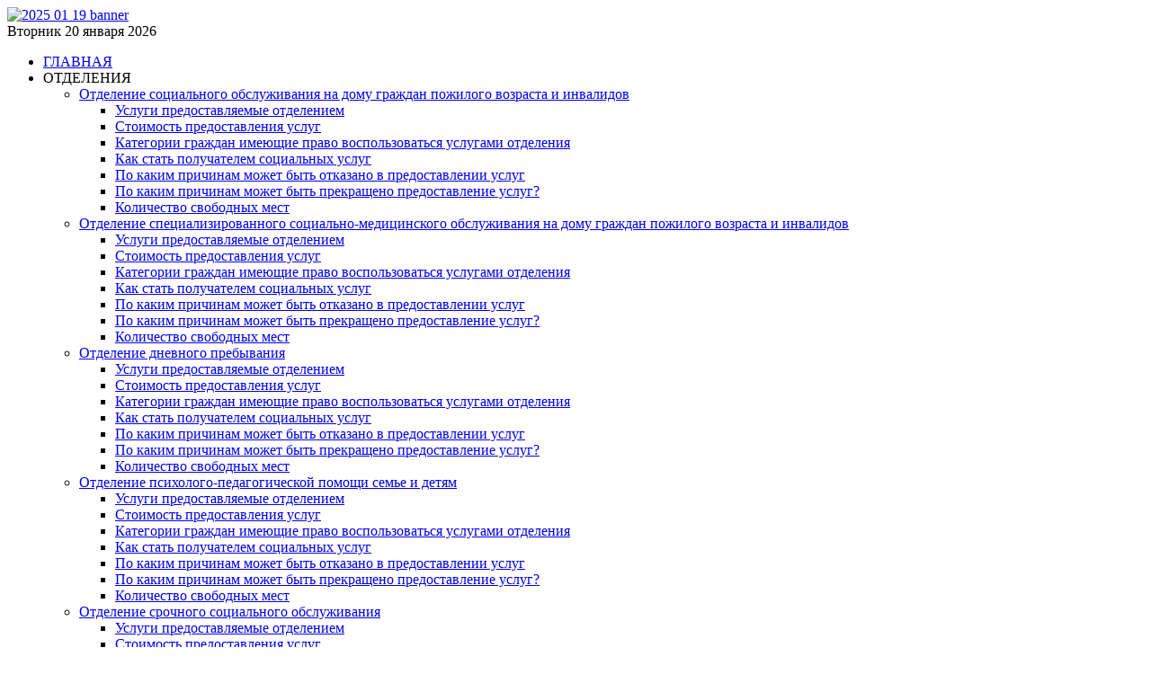

--- FILE ---
content_type: text/html; charset=utf-8
request_url: http://www.svetoch76.ru/department/otdelenie-spetsializirovannogo-sotsialno-meditsinskogo-obsluzhivaniya-na-domu-grazhdan-pozhilogo-vozrasta-i-invalidov/seats-available-2.html
body_size: 12320
content:
<!doctype html>
<html xml:lang="ru-ru" lang="ru-ru" >
<head>
		<meta name="viewport" content="width=device-width, initial-scale=1.0">
<base href="http://www.svetoch76.ru/department/otdelenie-spetsializirovannogo-sotsialno-meditsinskogo-obsluzhivaniya-na-domu-grazhdan-pozhilogo-vozrasta-i-invalidov/seats-available-2.html" />
	<meta http-equiv="content-type" content="text/html; charset=utf-8" />
	<meta name="keywords" content="Государственное бюджетное учреждение Ярославской области &quot;Комплексный центр социального обслуживания населения &quot;Светоч&quot; Дзержинского района г. Ярославля&quot;" />
	<meta name="author" content="Polina" />
	<meta name="description" content="Государственное бюджетное учреждение Ярославской области «Комплексный центр социального обслуживания населения &quot;Светоч&quot; Дзержинского района г. Ярославля»" />
	<meta name="generator" content="Joomla! - Open Source Content Management" />
	<title>Количество свободных мест - Государственное бюджетное учреждение Ярославской области«Комплексный центр социального обслуживания населения </title>
	<link href="/media/plg_content_mavikthumbnails/slimbox2/css/slimbox2.css" rel="stylesheet" type="text/css" />
	<link href="/plugins/system/rokbox/assets/styles/rokbox.css" rel="stylesheet" type="text/css" />
	<link href="/libraries/gantry/css/grid-responsive.css" rel="stylesheet" type="text/css" />
	<link href="/templates/rt_oculus/css-compiled/bootstrap.css" rel="stylesheet" type="text/css" />
	<link href="/templates/rt_oculus/css-compiled/master-bdcd01215b15292d2330fef6f7875f1d.css" rel="stylesheet" type="text/css" />
	<link href="/templates/rt_oculus/css-compiled/mediaqueries.css" rel="stylesheet" type="text/css" />
	<link href="/templates/rt_oculus/css-compiled/thirdparty-k2.css" rel="stylesheet" type="text/css" />
	<link href="http://fonts.googleapis.com/css?family=Roboto:100,100italic,300,300italic,regular,italic,500,500italic,700,700italic,900,900italic&amp;subset=latin,latin-ext" rel="stylesheet" type="text/css" />
	<link href="/modules/mod_maximenuck/themes/css3megamenu/css/maximenuck.php?monid=maximenuck198" rel="stylesheet" type="text/css" />
	<link href="/modules/mod_special_visually/assets/css/style.css?v0.3.5" rel="stylesheet" type="text/css" />
	<link href="/modules/mod_maximenuck/themes/custom/css/maximenuck_maximenuck212.css" rel="stylesheet" type="text/css" />
	<link href="/modules/mod_maximenuck/assets/maximenuresponsiveck.css" rel="stylesheet" type="text/css" />
	<style type="text/css">
#scrollToTop {
	cursor: pointer;
	font-size: 0.9em;
	position: fixed;
	text-align: center;
	z-index: 9999;
	-webkit-transition: background-color 0.2s ease-in-out;
	-moz-transition: background-color 0.2s ease-in-out;
	-ms-transition: background-color 0.2s ease-in-out;
	-o-transition: background-color 0.2s ease-in-out;
	transition: background-color 0.2s ease-in-out;

	background: #026ba3;
	color: #ffffff;
	border-radius: 10px;
	padding-left: 20px;
	padding-right: 20px;
	padding-top: 10px;
	padding-bottom: 10px;
	right: 30px; bottom: 30px;
}

#scrollToTop:hover {
	background: #0088cc;
	color: #ffffff;
}

#scrollToTop > img {
	display: block;
	margin: 0 auto;
}a.thumbnail {display: inline-block; zoom: 1; *display: inline;}h1, h2 { font-family: 'Roboto', 'Helvetica', arial, serif; }a.thumbnail {display: inline-block; zoom: 1; *display: inline;}a.thumbnail {display: inline-block; zoom: 1; *display: inline;}@media screen and (max-width: 524px) {#maximenuck198 .maximenumobiletogglericonck {display: block !important;font-size: 33px !important;text-align: right !important;padding-top: 10px !important;}#maximenuck198 .maximenumobiletogglerck + ul.maximenuck {display: none !important;}#maximenuck198 .maximenumobiletogglerck:checked + ul.maximenuck {display: block !important;}}@media screen and (max-width: 524px) {div#maximenuck198 ul.maximenuck li.maximenuck.nomobileck, div#maximenuck198 .maxipushdownck ul.maximenuck2 li.maximenuck.nomobileck { display: none !important; }}@media screen and (min-width: 525px) {div#maximenuck198 ul.maximenuck li.maximenuck.nodesktopck, div#maximenuck198 .maxipushdownck ul.maximenuck2 li.maximenuck.nodesktopck { display: none !important; }}#maximenuck198 .maximenuck-toggler-anchor {
	height: 0;
	opacity: 0;
	overflow: hidden;
	display: none;
}@media screen and (max-width: 524px) {#maximenuck212 .maximenumobiletogglericonck {display: block !important;font-size: 33px !important;text-align: right !important;padding-top: 10px !important;}#maximenuck212 .maximenumobiletogglerck + ul.maximenuck {display: none !important;}#maximenuck212 .maximenumobiletogglerck:checked + ul.maximenuck {display: block !important;}}@media screen and (max-width: 524px) {div#maximenuck212 ul.maximenuck li.maximenuck.nomobileck, div#maximenuck212 .maxipushdownck ul.maximenuck2 li.maximenuck.nomobileck { display: none !important; }}@media screen and (min-width: 525px) {div#maximenuck212 ul.maximenuck li.maximenuck.nodesktopck, div#maximenuck212 .maxipushdownck ul.maximenuck2 li.maximenuck.nodesktopck { display: none !important; }}#maximenuck212 .maximenuck-toggler-anchor {
	height: 0;
	opacity: 0;
	overflow: hidden;
	display: none;
}
	</style>
	<script type="application/json" class="joomla-script-options new">{"csrf.token":"4c3386a6908199d2b3740d8a8616d541","system.paths":{"root":"","base":""}}</script>
	<script src="/media/jui/js/jquery.min.js?fe7636e957647f3b2c4b538f368d0bfa" type="text/javascript"></script>
	<script src="/media/jui/js/jquery-noconflict.js?fe7636e957647f3b2c4b538f368d0bfa" type="text/javascript"></script>
	<script src="/media/jui/js/jquery-migrate.min.js?fe7636e957647f3b2c4b538f368d0bfa" type="text/javascript"></script>
	<script src="/media/plg_system_sl_scrolltotop/js/scrolltotop_jq.js" type="text/javascript"></script>
	<script src="/media/plg_content_mavikthumbnails/slimbox2/js/slimbox2.js" type="text/javascript"></script>
	<script src="/media/system/js/caption.js?fe7636e957647f3b2c4b538f368d0bfa" type="text/javascript"></script>
	<script src="/media/system/js/mootools-core.js?fe7636e957647f3b2c4b538f368d0bfa" type="text/javascript"></script>
	<script src="/media/system/js/core.js?fe7636e957647f3b2c4b538f368d0bfa" type="text/javascript"></script>
	<script src="/media/system/js/mootools-more.js?fe7636e957647f3b2c4b538f368d0bfa" type="text/javascript"></script>
	<script src="/plugins/system/rokbox/assets/js/rokbox.js" type="text/javascript"></script>
	<script src="/libraries/gantry/js/browser-engines.js" type="text/javascript"></script>
	<script src="/templates/rt_oculus/js/rokmediaqueries.js" type="text/javascript"></script>
	<script src="/media/jui/js/jquery.ui.core.min.js?fe7636e957647f3b2c4b538f368d0bfa" type="text/javascript"></script>
	<script src="/modules/mod_maximenuck/assets/maximenuck.v8.js" type="text/javascript"></script>
	<script src="/modules/mod_special_visually/assets/js/jQuery.style.js?v0.3.5" type="text/javascript"></script>
	<script src="/modules/mod_special_visually/assets/js/script.js?v0.3.5" type="text/javascript"></script>
	<script src="/modules/mod_maximenuck/assets/fancymenuck.v8.js" type="text/javascript"></script>
	<script type="text/javascript">
jQuery(document).ready(function() {
	jQuery(document.body).SLScrollToTop({
		'image':		'',
		'text':			'ВВЕРХ',
		'title':		'',
		'className':	'scrollToTop',
		'duration':		500
	});
});jQuery(window).on('load',  function() {
				new JCaption('img.caption');
			});if (typeof RokBoxSettings == 'undefined') RokBoxSettings = {pc: '100'};jQuery(document).ready(function(jQuery){jQuery('#maximenuck198').DropdownMaxiMenu({fxtransition : 'linear',dureeIn : 0,dureeOut : 500,menuID : 'maximenuck198',testoverflow : '0',orientation : 'vertical',behavior : 'mouseover',opentype : 'open',fxdirection : 'normal',directionoffset1 : '30',directionoffset2 : '30',showactivesubitems : '0',ismobile : 0,menuposition : '0',effecttype : 'dropdown',topfixedeffect : '1',topfixedoffset : '',clickclose : '0',fxduration : 500});});
	if (!window.jQuery) {
		alert("Библиотека jQuery не найдена. Для работы модуля версии сайта для слабовидящих подключите библиотеку jQuery.");
	}
jQuery(window).load(function(){jQuery('#maximenuck212').DropdownMaxiMenu({fxtransition : 'linear',dureeIn : 0,dureeOut : 500,menuID : 'maximenuck212',testoverflow : '0',orientation : 'horizontal',behavior : 'mouseover',opentype : 'open',fxdirection : 'normal',directionoffset1 : '30',directionoffset2 : '30',showactivesubitems : '0',ismobile : 0,menuposition : '0',effecttype : 'dropdown',topfixedeffect : '1',topfixedoffset : '',clickclose : '0',fxduration : 500});});jQuery(window).load(function(){
            jQuery('#maximenuck212').FancyMaxiMenu({fancyTransition : 'linear',fancyDuree : 500});});
	</script>
</head>
<body  class="logo-type-oculus backgroundtop-type-preset7 backgroundbottom-type-preset7 main-body-style-light font-family-roboto font-size-is-default menu-type-dropdownmenu layout-mode-responsive col12">
	<div id="rt-page-surround">
		<div id="rt-bg-top">
			<div id="rt-bg-bottom">
								<div id="rt-drawer">
					<div class="rt-container">
												<div class="clear"></div>
					</div>
				</div>
												<div id="rt-top" >
					<div class="rt-container">
						<div class="rt-grid-12 rt-alpha rt-omega">
            <div class="rt-block ">
           	<div class="module-surround">
		        	        	<div class="module-content">
	        		

<div class="custom"  >
	<div><a href="/images/2025 dokument/2025_01_19_banner.jpg" class="thumbnail zoomin" style="" rel="lightbox-mod_custom_content_696ed146eb2b0" title="2025 01 19 banner"><img src="/images/thumbnails/images/2025 dokument/2025_01_19_banner-fit-1217x357.jpg" alt="2025 01 19 banner" width="1217" height="357" class="" style="" /></a></div></div>
	        	</div>
    		</div>
    	</div>
	
</div>
						<div class="clear"></div>
					</div>	
				</div>
								
				<div class="rt-container">
										<header id="rt-top-surround">
												<div id="rt-header">
							<div class="rt-grid-3 rt-alpha">
        <div class="date-block">
        <span class="date">Вторник 20 января 2026</span>
    </div>
	
</div>
<div class="rt-grid-9 rt-omega">
            <div class="rt-block box1 title4">
           	<div class="module-surround">
		        	        	<div class="module-content">
	        		
			<!--[if lte IE 7]>
			<link href="/modules/mod_maximenuck/themes/css3megamenu/css/ie7.css" rel="stylesheet" type="text/css" />
			<![endif]--><!-- debut Maximenu CK -->
	<div class="maximenuckh ltr" id="maximenuck212" style="z-index:10;">
			<label for="maximenuck212-maximenumobiletogglerck" class="maximenumobiletogglericonck" style="display:none;">&#x2261;</label><a href="#" class="maximenuck-toggler-anchor" aria-label="Open menu" >Open menu</a><input id="maximenuck212-maximenumobiletogglerck" class="maximenumobiletogglerck" type="checkbox" style="display:none;"/>			<ul itemscope itemtype="https://www.schema.org/SiteNavigationElement" class="box1 title4 maximenuck">
								<li itemprop="name" data-level="1" class="maximenuck item101 first level1 " style="z-index : 12000;" ><a itemprop="url"  data-hover="ГЛАВНАЯ" class="maximenuck " href="/"><span class="titreck"  data-hover="ГЛАВНАЯ"><span class="titreck-text"><span class="titreck-title">ГЛАВНАЯ</span></span></span></a>
		</li><li itemprop="name" data-level="1" class="maximenuck item182 active parent level1 " style="z-index : 11999;" ><span  data-hover="ОТДЕЛЕНИЯ" class="separator "><span class="titreck"  data-hover="ОТДЕЛЕНИЯ"><span class="titreck-text"><span class="titreck-title">ОТДЕЛЕНИЯ</span></span></span></span>
	<div class="floatck" style=""><div class="maxidrop-main" style=""><div class="maximenuck2 first " >
	<ul class="maximenuck2"><li itemprop="name" data-level="2" class="maximenuck item177 first parent level2 " style="z-index : 11998;" ><a itemprop="url"  data-hover="Отделение социального обслуживания на дому граждан пожилого возраста и инвалидов" class="maximenuck " href="/department/otdelenie-sonadgrpozvoziinv.html"><span class="titreck"  data-hover="Отделение социального обслуживания на дому граждан пожилого возраста и инвалидов"><span class="titreck-text"><span class="titreck-title">Отделение социального обслуживания на дому граждан пожилого возраста и инвалидов</span></span></span></a>
	<div class="floatck" style=""><div class="maxidrop-main" style=""><div class="maximenuck2 first " >
	<ul class="maximenuck2"><li itemprop="name" data-level="3" class="maximenuck item194 first level3 " style="z-index : 11997;" ><a itemprop="url"  data-hover="Услуги предоставляемые отделением" class="maximenuck " href="/department/otdelenie-sonadgrpozvoziinv/services-provided.html"><span class="titreck"  data-hover="Услуги предоставляемые отделением"><span class="titreck-text"><span class="titreck-title">Услуги предоставляемые отделением</span></span></span></a>
		</li><li itemprop="name" data-level="3" class="maximenuck item199 level3 " style="z-index : 11996;" ><a itemprop="url"  data-hover="Стоимость предоставления услуг " class="maximenuck " href="/department/otdelenie-sonadgrpozvoziinv/costs-services.html"><span class="titreck"  data-hover="Стоимость предоставления услуг "><span class="titreck-text"><span class="titreck-title">Стоимость предоставления услуг </span></span></span></a>
		</li><li itemprop="name" data-level="3" class="maximenuck item204 level3 " style="z-index : 11995;" ><a itemprop="url"  data-hover="Категории граждан имеющие право воспользоваться услугами отделения" class="maximenuck " href="/department/otdelenie-sonadgrpozvoziinv/categories-of-citizens.html"><span class="titreck"  data-hover="Категории граждан имеющие право воспользоваться услугами отделения"><span class="titreck-text"><span class="titreck-title">Категории граждан имеющие право воспользоваться услугами отделения</span></span></span></a>
		</li><li itemprop="name" data-level="3" class="maximenuck item210 level3 " style="z-index : 11994;" ><a itemprop="url"  data-hover="Как стать получателем социальных услуг" class="maximenuck " href="/department/otdelenie-sonadgrpozvoziinv/how-to-become.html"><span class="titreck"  data-hover="Как стать получателем социальных услуг"><span class="titreck-text"><span class="titreck-title">Как стать получателем социальных услуг</span></span></span></a>
		</li><li itemprop="name" data-level="3" class="maximenuck item215 level3 " style="z-index : 11993;" ><a itemprop="url"  data-hover="По каким причинам может быть отказано в предоставлении услуг" class="maximenuck " href="/department/otdelenie-sonadgrpozvoziinv/can-be-permitted.html"><span class="titreck"  data-hover="По каким причинам может быть отказано в предоставлении услуг"><span class="titreck-text"><span class="titreck-title">По каким причинам может быть отказано в предоставлении услуг</span></span></span></a>
		</li><li itemprop="name" data-level="3" class="maximenuck item220 level3 " style="z-index : 11992;" ><a itemprop="url"  data-hover="По каким причинам может быть прекращено предоставление услуг?" class="maximenuck " href="/department/otdelenie-sonadgrpozvoziinv/can-be-permitted-can.html"><span class="titreck"  data-hover="По каким причинам может быть прекращено предоставление услуг?"><span class="titreck-text"><span class="titreck-title">По каким причинам может быть прекращено предоставление услуг?</span></span></span></a>
		</li><li itemprop="name" data-level="3" class="maximenuck item225 last level3 " style="z-index : 11991;" ><a itemprop="url"  data-hover="Количество свободных мест" class="maximenuck " href="/department/otdelenie-sonadgrpozvoziinv/seats-available.html"><span class="titreck"  data-hover="Количество свободных мест"><span class="titreck-text"><span class="titreck-title">Количество свободных мест</span></span></span></a>
	</li>
	</ul>
	</div></div></div>
	</li><li itemprop="name" data-level="2" class="maximenuck item178 active parent level2 " style="z-index : 11990;" ><a itemprop="url"  data-hover="Отделение специализированного социально-медицинского обслуживания на дому граждан пожилого возраста и инвалидов" class="maximenuck " href="/department/otdelenie-spetsializirovannogo-sotsialno-meditsinskogo-obsluzhivaniya-na-domu-grazhdan-pozhilogo-vozrasta-i-invalidov.html"><span class="titreck"  data-hover="Отделение специализированного социально-медицинского обслуживания на дому граждан пожилого возраста и инвалидов"><span class="titreck-text"><span class="titreck-title">Отделение специализированного социально-медицинского обслуживания на дому граждан пожилого возраста и инвалидов</span></span></span></a>
	<div class="floatck" style=""><div class="maxidrop-main" style=""><div class="maximenuck2 first " >
	<ul class="maximenuck2"><li itemprop="name" data-level="3" class="maximenuck item195 first level3 " style="z-index : 11989;" ><a itemprop="url"  data-hover="Услуги предоставляемые отделением" class="maximenuck " href="/department/otdelenie-spetsializirovannogo-sotsialno-meditsinskogo-obsluzhivaniya-na-domu-grazhdan-pozhilogo-vozrasta-i-invalidov/services-provided-2.html"><span class="titreck"  data-hover="Услуги предоставляемые отделением"><span class="titreck-text"><span class="titreck-title">Услуги предоставляемые отделением</span></span></span></a>
		</li><li itemprop="name" data-level="3" class="maximenuck item200 level3 " style="z-index : 11988;" ><a itemprop="url"  data-hover="Стоимость предоставления услуг " class="maximenuck " href="/department/otdelenie-spetsializirovannogo-sotsialno-meditsinskogo-obsluzhivaniya-na-domu-grazhdan-pozhilogo-vozrasta-i-invalidov/costs-services-2.html"><span class="titreck"  data-hover="Стоимость предоставления услуг "><span class="titreck-text"><span class="titreck-title">Стоимость предоставления услуг </span></span></span></a>
		</li><li itemprop="name" data-level="3" class="maximenuck item205 level3 " style="z-index : 11987;" ><a itemprop="url"  data-hover="Категории граждан имеющие право воспользоваться услугами отделения" class="maximenuck " href="/department/otdelenie-spetsializirovannogo-sotsialno-meditsinskogo-obsluzhivaniya-na-domu-grazhdan-pozhilogo-vozrasta-i-invalidov/categories-of-citizens-2.html"><span class="titreck"  data-hover="Категории граждан имеющие право воспользоваться услугами отделения"><span class="titreck-text"><span class="titreck-title">Категории граждан имеющие право воспользоваться услугами отделения</span></span></span></a>
		</li><li itemprop="name" data-level="3" class="maximenuck item211 level3 " style="z-index : 11986;" ><a itemprop="url"  data-hover="Как стать получателем социальных услуг" class="maximenuck " href="/department/otdelenie-spetsializirovannogo-sotsialno-meditsinskogo-obsluzhivaniya-na-domu-grazhdan-pozhilogo-vozrasta-i-invalidov/how-to-become-2.html"><span class="titreck"  data-hover="Как стать получателем социальных услуг"><span class="titreck-text"><span class="titreck-title">Как стать получателем социальных услуг</span></span></span></a>
		</li><li itemprop="name" data-level="3" class="maximenuck item216 level3 " style="z-index : 11985;" ><a itemprop="url"  data-hover="По каким причинам может быть отказано в предоставлении услуг" class="maximenuck " href="/department/otdelenie-spetsializirovannogo-sotsialno-meditsinskogo-obsluzhivaniya-na-domu-grazhdan-pozhilogo-vozrasta-i-invalidov/can-be-permitted-2.html"><span class="titreck"  data-hover="По каким причинам может быть отказано в предоставлении услуг"><span class="titreck-text"><span class="titreck-title">По каким причинам может быть отказано в предоставлении услуг</span></span></span></a>
		</li><li itemprop="name" data-level="3" class="maximenuck item221 level3 " style="z-index : 11984;" ><a itemprop="url"  data-hover="По каким причинам может быть прекращено предоставление услуг?" class="maximenuck " href="/department/otdelenie-spetsializirovannogo-sotsialno-meditsinskogo-obsluzhivaniya-na-domu-grazhdan-pozhilogo-vozrasta-i-invalidov/can-be-permitted-can-2.html"><span class="titreck"  data-hover="По каким причинам может быть прекращено предоставление услуг?"><span class="titreck-text"><span class="titreck-title">По каким причинам может быть прекращено предоставление услуг?</span></span></span></a>
		</li><li itemprop="name" data-level="3" class="maximenuck item226 current active last level3 " style="z-index : 11983;" ><a itemprop="url"  data-hover="Количество свободных мест" class="maximenuck " href="/department/otdelenie-spetsializirovannogo-sotsialno-meditsinskogo-obsluzhivaniya-na-domu-grazhdan-pozhilogo-vozrasta-i-invalidov/seats-available-2.html"><span class="titreck"  data-hover="Количество свободных мест"><span class="titreck-text"><span class="titreck-title">Количество свободных мест</span></span></span></a>
	</li>
	</ul>
	</div></div></div>
	</li><li itemprop="name" data-level="2" class="maximenuck item179 parent level2 " style="z-index : 11982;" ><a itemprop="url"  data-hover="Отделение дневного пребывания" class="maximenuck " href="/department/otdelenie-dnevnogo-prebyvaniya.html"><span class="titreck"  data-hover="Отделение дневного пребывания"><span class="titreck-text"><span class="titreck-title">Отделение дневного пребывания</span></span></span></a>
	<div class="floatck" style=""><div class="maxidrop-main" style=""><div class="maximenuck2 first " >
	<ul class="maximenuck2"><li itemprop="name" data-level="3" class="maximenuck item196 first level3 " style="z-index : 11981;" ><a itemprop="url"  data-hover="Услуги предоставляемые отделением" class="maximenuck " href="/department/otdelenie-dnevnogo-prebyvaniya/services-provided-3.html"><span class="titreck"  data-hover="Услуги предоставляемые отделением"><span class="titreck-text"><span class="titreck-title">Услуги предоставляемые отделением</span></span></span></a>
		</li><li itemprop="name" data-level="3" class="maximenuck item201 level3 " style="z-index : 11980;" ><a itemprop="url"  data-hover="Стоимость предоставления услуг " class="maximenuck " href="/department/otdelenie-dnevnogo-prebyvaniya/costs-services-3.html"><span class="titreck"  data-hover="Стоимость предоставления услуг "><span class="titreck-text"><span class="titreck-title">Стоимость предоставления услуг </span></span></span></a>
		</li><li itemprop="name" data-level="3" class="maximenuck item206 level3 " style="z-index : 11979;" ><a itemprop="url"  data-hover="Категории граждан имеющие право воспользоваться услугами отделения" class="maximenuck " href="/department/otdelenie-dnevnogo-prebyvaniya/categories-of-citizens-3.html"><span class="titreck"  data-hover="Категории граждан имеющие право воспользоваться услугами отделения"><span class="titreck-text"><span class="titreck-title">Категории граждан имеющие право воспользоваться услугами отделения</span></span></span></a>
		</li><li itemprop="name" data-level="3" class="maximenuck item212 level3 " style="z-index : 11978;" ><a itemprop="url"  data-hover="Как стать получателем социальных услуг" class="maximenuck " href="/department/otdelenie-dnevnogo-prebyvaniya/how-to-become-3.html"><span class="titreck"  data-hover="Как стать получателем социальных услуг"><span class="titreck-text"><span class="titreck-title">Как стать получателем социальных услуг</span></span></span></a>
		</li><li itemprop="name" data-level="3" class="maximenuck item217 level3 " style="z-index : 11977;" ><a itemprop="url"  data-hover="По каким причинам может быть отказано в предоставлении услуг" class="maximenuck " href="/department/otdelenie-dnevnogo-prebyvaniya/can-be-permitted-3.html"><span class="titreck"  data-hover="По каким причинам может быть отказано в предоставлении услуг"><span class="titreck-text"><span class="titreck-title">По каким причинам может быть отказано в предоставлении услуг</span></span></span></a>
		</li><li itemprop="name" data-level="3" class="maximenuck item222 level3 " style="z-index : 11976;" ><a itemprop="url"  data-hover="По каким причинам может быть прекращено предоставление услуг?" class="maximenuck " href="/department/otdelenie-dnevnogo-prebyvaniya/can-be-permitted-can-3.html"><span class="titreck"  data-hover="По каким причинам может быть прекращено предоставление услуг?"><span class="titreck-text"><span class="titreck-title">По каким причинам может быть прекращено предоставление услуг?</span></span></span></a>
		</li><li itemprop="name" data-level="3" class="maximenuck item227 last level3 " style="z-index : 11975;" ><a itemprop="url"  data-hover="Количество свободных мест" class="maximenuck " href="/department/otdelenie-dnevnogo-prebyvaniya/seats-available-3.html"><span class="titreck"  data-hover="Количество свободных мест"><span class="titreck-text"><span class="titreck-title">Количество свободных мест</span></span></span></a>
	</li>
	</ul>
	</div></div></div>
	</li><li itemprop="name" data-level="2" class="maximenuck item180 parent level2 " style="z-index : 11974;" ><a itemprop="url"  data-hover="Отделение психолого-педагогической помощи семье и детям" class="maximenuck " href="/department/detskoe-otdelenie.html"><span class="titreck"  data-hover="Отделение психолого-педагогической помощи семье и детям"><span class="titreck-text"><span class="titreck-title">Отделение психолого-педагогической помощи семье и детям</span></span></span></a>
	<div class="floatck" style=""><div class="maxidrop-main" style=""><div class="maximenuck2 first " >
	<ul class="maximenuck2"><li itemprop="name" data-level="3" class="maximenuck item197 first level3 " style="z-index : 11973;" ><a itemprop="url"  data-hover="Услуги предоставляемые отделением" class="maximenuck " href="/department/detskoe-otdelenie/services-provided-4.html"><span class="titreck"  data-hover="Услуги предоставляемые отделением"><span class="titreck-text"><span class="titreck-title">Услуги предоставляемые отделением</span></span></span></a>
		</li><li itemprop="name" data-level="3" class="maximenuck item202 level3 " style="z-index : 11972;" ><a itemprop="url"  data-hover="Стоимость предоставления услуг " class="maximenuck " href="/department/detskoe-otdelenie/costs-services-4.html"><span class="titreck"  data-hover="Стоимость предоставления услуг "><span class="titreck-text"><span class="titreck-title">Стоимость предоставления услуг </span></span></span></a>
		</li><li itemprop="name" data-level="3" class="maximenuck item207 level3 " style="z-index : 11971;" ><a itemprop="url"  data-hover="Категории граждан имеющие право воспользоваться услугами отделения" class="maximenuck " href="/department/detskoe-otdelenie/categories-of-citizens-4.html"><span class="titreck"  data-hover="Категории граждан имеющие право воспользоваться услугами отделения"><span class="titreck-text"><span class="titreck-title">Категории граждан имеющие право воспользоваться услугами отделения</span></span></span></a>
		</li><li itemprop="name" data-level="3" class="maximenuck item213 level3 " style="z-index : 11970;" ><a itemprop="url"  data-hover="Как стать получателем социальных услуг" class="maximenuck " href="/department/detskoe-otdelenie/how-to-become-4.html"><span class="titreck"  data-hover="Как стать получателем социальных услуг"><span class="titreck-text"><span class="titreck-title">Как стать получателем социальных услуг</span></span></span></a>
		</li><li itemprop="name" data-level="3" class="maximenuck item218 level3 " style="z-index : 11969;" ><a itemprop="url"  data-hover="По каким причинам может быть отказано в предоставлении услуг" class="maximenuck " href="/department/detskoe-otdelenie/can-be-permitted-4.html"><span class="titreck"  data-hover="По каким причинам может быть отказано в предоставлении услуг"><span class="titreck-text"><span class="titreck-title">По каким причинам может быть отказано в предоставлении услуг</span></span></span></a>
		</li><li itemprop="name" data-level="3" class="maximenuck item223 level3 " style="z-index : 11968;" ><a itemprop="url"  data-hover="По каким причинам может быть прекращено предоставление услуг?" class="maximenuck " href="/department/detskoe-otdelenie/can-be-permitted-can-4.html"><span class="titreck"  data-hover="По каким причинам может быть прекращено предоставление услуг?"><span class="titreck-text"><span class="titreck-title">По каким причинам может быть прекращено предоставление услуг?</span></span></span></a>
		</li><li itemprop="name" data-level="3" class="maximenuck item229 last level3 " style="z-index : 11967;" ><a itemprop="url"  data-hover="Количество свободных мест" class="maximenuck " href="/department/detskoe-otdelenie/seats-available-5.html"><span class="titreck"  data-hover="Количество свободных мест"><span class="titreck-text"><span class="titreck-title">Количество свободных мест</span></span></span></a>
	</li>
	</ul>
	</div></div></div>
	</li><li itemprop="name" data-level="2" class="maximenuck item181 parent last level2 " style="z-index : 11966;" ><a itemprop="url"  data-hover="Отделение срочного социального обслуживания" class="maximenuck " href="/department/otdelenie-srochnogo-sotsialnogo-obsluzhivaniya.html"><span class="titreck"  data-hover="Отделение срочного социального обслуживания"><span class="titreck-text"><span class="titreck-title">Отделение срочного социального обслуживания</span></span></span></a>
	<div class="floatck" style=""><div class="maxidrop-main" style=""><div class="maximenuck2 first " >
	<ul class="maximenuck2"><li itemprop="name" data-level="3" class="maximenuck item198 first level3 " style="z-index : 11965;" ><a itemprop="url"  data-hover="Услуги предоставляемые отделением" class="maximenuck " href="/department/otdelenie-srochnogo-sotsialnogo-obsluzhivaniya/services-provided-5.html"><span class="titreck"  data-hover="Услуги предоставляемые отделением"><span class="titreck-text"><span class="titreck-title">Услуги предоставляемые отделением</span></span></span></a>
		</li><li itemprop="name" data-level="3" class="maximenuck item203 level3 " style="z-index : 11964;" ><a itemprop="url"  data-hover="Стоимость предоставления услуг " class="maximenuck " href="/department/otdelenie-srochnogo-sotsialnogo-obsluzhivaniya/costs-services-5.html"><span class="titreck"  data-hover="Стоимость предоставления услуг "><span class="titreck-text"><span class="titreck-title">Стоимость предоставления услуг </span></span></span></a>
		</li><li itemprop="name" data-level="3" class="maximenuck item208 level3 " style="z-index : 11963;" ><a itemprop="url"  data-hover="Категории граждан имеющие право воспользоваться услугами отделения" class="maximenuck " href="/department/otdelenie-srochnogo-sotsialnogo-obsluzhivaniya/categories-of-citizens-5.html"><span class="titreck"  data-hover="Категории граждан имеющие право воспользоваться услугами отделения"><span class="titreck-text"><span class="titreck-title">Категории граждан имеющие право воспользоваться услугами отделения</span></span></span></a>
		</li><li itemprop="name" data-level="3" class="maximenuck item214 level3 " style="z-index : 11962;" ><a itemprop="url"  data-hover="Как стать получателем социальных услуг" class="maximenuck " href="/department/otdelenie-srochnogo-sotsialnogo-obsluzhivaniya/how-to-become-5.html"><span class="titreck"  data-hover="Как стать получателем социальных услуг"><span class="titreck-text"><span class="titreck-title">Как стать получателем социальных услуг</span></span></span></a>
		</li><li itemprop="name" data-level="3" class="maximenuck item219 level3 " style="z-index : 11961;" ><a itemprop="url"  data-hover="По каким причинам может быть отказано в предоставлении услуг" class="maximenuck " href="/department/otdelenie-srochnogo-sotsialnogo-obsluzhivaniya/can-be-permitted-5.html"><span class="titreck"  data-hover="По каким причинам может быть отказано в предоставлении услуг"><span class="titreck-text"><span class="titreck-title">По каким причинам может быть отказано в предоставлении услуг</span></span></span></a>
		</li><li itemprop="name" data-level="3" class="maximenuck item224 level3 " style="z-index : 11960;" ><a itemprop="url"  data-hover="По каким причинам может быть прекращено предоставление услуг?" class="maximenuck " href="/department/otdelenie-srochnogo-sotsialnogo-obsluzhivaniya/can-be-permitted-can-5.html"><span class="titreck"  data-hover="По каким причинам может быть прекращено предоставление услуг?"><span class="titreck-text"><span class="titreck-title">По каким причинам может быть прекращено предоставление услуг?</span></span></span></a>
		</li><li itemprop="name" data-level="3" class="maximenuck item228 level3 " style="z-index : 11959;" ><a itemprop="url"  data-hover="Количество свободных мест" class="maximenuck " href="/department/otdelenie-srochnogo-sotsialnogo-obsluzhivaniya/seats-available-4.html"><span class="titreck"  data-hover="Количество свободных мест"><span class="titreck-text"><span class="titreck-title">Количество свободных мест</span></span></span></a>
		</li><li itemprop="name" data-level="3" class="maximenuck item230 last level3 " style="z-index : 11958;" ><a itemprop="url"  data-hover="Приёмная Семья" class="maximenuck " href="#"><span class="titreck"  data-hover="Приёмная Семья"><span class="titreck-text"><span class="titreck-title">Приёмная Семья</span></span></span></a>
	</li>
	</ul>
	</div></div></div>
	</li>
	</ul>
	</div></div></div>
	</li><li itemprop="name" data-level="1" class="maximenuck item183 level1 " style="z-index : 11957;" ><a itemprop="url"  data-hover="КОНТАКТНАЯ ИНФОРМАЦИЯ" class="maximenuck " href="/contaktinfo.html"><span class="titreck"  data-hover="КОНТАКТНАЯ ИНФОРМАЦИЯ"><span class="titreck-text"><span class="titreck-title">КОНТАКТНАЯ ИНФОРМАЦИЯ</span></span></span></a>
		</li><li itemprop="name" data-level="1" class="maximenuck item184 last level1 " style="z-index : 11956;" ><a itemprop="url"  data-hover="НОВОСТИ" class="maximenuck " href="/news.html"><span class="titreck"  data-hover="НОВОСТИ"><span class="titreck-text"><span class="titreck-title">НОВОСТИ</span></span></span></a></li>            </ul>
    </div>
    <!-- fin maximenuCK -->
	        	</div>
    		</div>
    	</div>
	
</div>
							<div class="clear"></div>
						</div>
																	</header>
															<div id="rt-transition">
																																										          
<div id="rt-main" class="sa3-mb6-sb3">
                <div class="rt-container">
                    <div class="rt-grid-6 rt-push-3">
                                                						<div class="rt-block">
	                        <div id="rt-mainbody">
								<div class="component-content">
	                            	<article class="item-page" itemscope itemtype="http://schema.org/Article">
<meta itemprop="inLanguage" content="ru-RU" />
	<h2 itemprop="name">
					Количество свободных мест					</h2>
	







<div itemprop="articleBody">
	<div>
<table class="table" style="max-width: 100%; background-color: #f6f6f6; border-collapse: collapse; border-spacing: 0px; width: 482px; margin-bottom: 20px; display: table; color: #6e6e6e; font-family: Helvetica, Arial, sans-serif; font-size: 14px; font-style: normal; font-weight: 400; letter-spacing: normal; orphans: 2; text-align: start; text-indent: 0px; text-transform: none; white-space: normal; widows: 2; word-spacing: 0px;" cellpadding="3">
<tbody>
<tr>
<td style="padding: 8px; line-height: 20px; text-align: left; vertical-align: top; border-top: 1px solid #e5e5e5; border-right-color: #e5e5e5; border-bottom-color: #e5e5e5; border-left-color: #e5e5e5;"><strong style="font-weight: bold;">Отделение специализированного&nbsp; социально-медицинского обслуживания на дому граждан пожилого возраста и инвалидов</strong></td>
<td style="padding: 8px; line-height: 20px; text-align: left; vertical-align: top; border-top: 1px solid #e5e5e5; border-right-color: #e5e5e5; border-bottom-color: #e5e5e5; border-left-color: #e5e5e5;">&nbsp;<strong style="font-weight: bold;">в наличии&nbsp; &nbsp; &nbsp; &nbsp; &nbsp; &nbsp; &nbsp; &nbsp; &nbsp; &nbsp; &nbsp; &nbsp; &nbsp; &nbsp; &nbsp; &nbsp; &nbsp; &nbsp; &nbsp; &nbsp;</strong></td>
</tr>
</tbody>
</table>
</div> </div>



	</article>
								</div>
	                        </div>
						</div>
                                                                    </div>
                                <div class="rt-grid-3 rt-pull-6">
                <div id="rt-sidebar-a">
                            <div class="rt-block box1 title4">
           	<div class="module-surround">
		        	        	<div class="module-content">
	        		
			<!--[if lte IE 7]>
			<link href="/modules/mod_maximenuck/themes/css3megamenu/css/ie7.css" rel="stylesheet" type="text/css" />
			<![endif]--><!-- debut Maximenu CK -->
	<div class="maximenuckv ltr" id="maximenuck198" style="z-index:10;">
			<label for="maximenuck198-maximenumobiletogglerck" class="maximenumobiletogglericonck" style="display:none;">&#x2261;</label><a href="#" class="maximenuck-toggler-anchor" aria-label="Open menu" >Open menu</a><input id="maximenuck198-maximenumobiletogglerck" class="maximenumobiletogglerck" type="checkbox" style="display:none;"/>			<ul itemscope itemtype="https://www.schema.org/SiteNavigationElement" class="box1 title4 maximenuck">
								<li itemprop="name" data-level="1" class="maximenuck item162 first level1 " style="z-index : 12000;" ><a itemprop="url"  data-hover="ОБ УЧРЕЖДЕНИИ" class="maximenuck " href="/about.html"><span class="titreck"  data-hover="ОБ УЧРЕЖДЕНИИ"><span class="titreck-text"><span class="titreck-title">ОБ УЧРЕЖДЕНИИ</span></span></span></a>
		</li><li itemprop="name" data-level="1" class="maximenuck item161 level1 " style="z-index : 11999;" ><a itemprop="url"  data-hover="НОРМАТИВНО-ПРАВОВАЯ БАЗА" class="maximenuck " href="/legal-and-regulatory.html"><span class="titreck"  data-hover="НОРМАТИВНО-ПРАВОВАЯ БАЗА"><span class="titreck-text"><span class="titreck-title">НОРМАТИВНО-ПРАВОВАЯ БАЗА</span></span></span></a>
		</li><li itemprop="name" data-level="1" class="maximenuck item160 parent level1 " style="z-index : 11998;" ><span  data-hover="ДОКУМЕНТАЦИЯ" class="separator "><span class="titreck"  data-hover="ДОКУМЕНТАЦИЯ"><span class="titreck-text"><span class="titreck-title">ДОКУМЕНТАЦИЯ</span></span></span></span>
	<div class="floatck" style=""><div class="maxidrop-main" style=""><div class="maximenuck2 first " >
	<ul class="maximenuck2"><li itemprop="name" data-level="2" class="maximenuck item172 first level2 " style="z-index : 11997;" ><a itemprop="url"  data-hover="УЧРЕДИТЕЛЬНЫЕ ДОКУМЕНТЫ" class="maximenuck " href="/documentation/constituent-document.html"><span class="titreck"  data-hover="УЧРЕДИТЕЛЬНЫЕ ДОКУМЕНТЫ"><span class="titreck-text"><span class="titreck-title">УЧРЕДИТЕЛЬНЫЕ ДОКУМЕНТЫ</span></span></span></a>
		</li><li itemprop="name" data-level="2" class="maximenuck item173 parent level2 " style="z-index : 11996;" ><a itemprop="url"  data-hover="МУНИЦИПАЛЬНОЕ ЗАДАНИЕ" class="maximenuck " href="/documentation/municipal-task.html"><span class="titreck"  data-hover="МУНИЦИПАЛЬНОЕ ЗАДАНИЕ"><span class="titreck-text"><span class="titreck-title">МУНИЦИПАЛЬНОЕ ЗАДАНИЕ</span></span></span></a>
	<div class="floatck" style=""><div class="maxidrop-main" style=""><div class="maximenuck2 first " >
	<ul class="maximenuck2"><li itemprop="name" data-level="3" class="maximenuck item191 first level3 " style="z-index : 11995;" ><a itemprop="url"  data-hover="Муниципальные задания" class="maximenuck " href="/documentation/municipal-task/munitsipalnoe-zadanie.html"><span class="titreck"  data-hover="Муниципальные задания"><span class="titreck-text"><span class="titreck-title">Муниципальные задания</span></span></span></a>
		</li><li itemprop="name" data-level="3" class="maximenuck item190 last level3 " style="z-index : 11994;" ><a itemprop="url"  data-hover="Отчет о выполнении Муниципального Задания" class="maximenuck " href="/documentation/municipal-task/otchet-o-vypolnenii-munitsipalnogo-zadaniya.html"><span class="titreck"  data-hover="Отчет о выполнении Муниципального Задания"><span class="titreck-text"><span class="titreck-title">Отчет о выполнении Муниципального Задания</span></span></span></a>
	</li>
	</ul>
	</div></div></div>
	</li><li itemprop="name" data-level="2" class="maximenuck item175 level2 " style="z-index : 11993;" ><a itemprop="url"  data-hover="ОТЧЁТ О РЕЗУЛЬТАТАХ ДЕЯТЕЛЬНОСТИ" class="maximenuck " href="/documentation/report-on-the-results-of-activities.html"><span class="titreck"  data-hover="ОТЧЁТ О РЕЗУЛЬТАТАХ ДЕЯТЕЛЬНОСТИ"><span class="titreck-text"><span class="titreck-title">ОТЧЁТ О РЕЗУЛЬТАТАХ ДЕЯТЕЛЬНОСТИ</span></span></span></a>
		</li><li itemprop="name" data-level="2" class="maximenuck item174 level2 " style="z-index : 11992;" ><a itemprop="url"  data-hover="ФИНАНСОВО-ХОЗЯЙСТВЕННАЯ ДЕЯТЕЛЬНОСТЬ" class="maximenuck " href="/documentation/financial-and-economic-activity.html"><span class="titreck"  data-hover="ФИНАНСОВО-ХОЗЯЙСТВЕННАЯ ДЕЯТЕЛЬНОСТЬ"><span class="titreck-text"><span class="titreck-title">ФИНАНСОВО-ХОЗЯЙСТВЕННАЯ ДЕЯТЕЛЬНОСТЬ</span></span></span></a>
		</li><li itemprop="name" data-level="2" class="maximenuck item192 level2 " style="z-index : 11991;" ><a itemprop="url"  data-hover="КОНТРОЛЬНЫЕ МЕРОПРИЯТИЯ" class="maximenuck " href="/documentation/kontrolnye-meropriyatiya.html"><span class="titreck"  data-hover="КОНТРОЛЬНЫЕ МЕРОПРИЯТИЯ"><span class="titreck-text"><span class="titreck-title">КОНТРОЛЬНЫЕ МЕРОПРИЯТИЯ</span></span></span></a>
		</li><li itemprop="name" data-level="2" class="maximenuck item193 level2 " style="z-index : 11990;" ><a itemprop="url"  data-hover="ПОПЕЧИТЕЛЬСКИЙ СОВЕТ" class="maximenuck " href="/documentation/popechitelskij-sovet.html"><span class="titreck"  data-hover="ПОПЕЧИТЕЛЬСКИЙ СОВЕТ"><span class="titreck-text"><span class="titreck-title">ПОПЕЧИТЕЛЬСКИЙ СОВЕТ</span></span></span></a>
		</li><li itemprop="name" data-level="2" class="maximenuck item251 last level2 " style="z-index : 11989;" ><a itemprop="url"  data-hover="БУХГАЛТЕРСКАЯ ОТЧЕТНОСТЬ" class="maximenuck " href="/documentation/bukhgalterskaya-otchetnost.html"><span class="titreck"  data-hover="БУХГАЛТЕРСКАЯ ОТЧЕТНОСТЬ"><span class="titreck-text"><span class="titreck-title">БУХГАЛТЕРСКАЯ ОТЧЕТНОСТЬ</span></span></span></a>
	</li>
	</ul>
	</div></div></div>
	</li><li itemprop="name" data-level="1" class="maximenuck item165 level1 " style="z-index : 11988;" ><a itemprop="url"  data-hover="ДОСТУПНАЯ СРЕДА" class="maximenuck " href="/measures-of-social-support.html"><span class="titreck"  data-hover="ДОСТУПНАЯ СРЕДА"><span class="titreck-text"><span class="titreck-title">ДОСТУПНАЯ СРЕДА</span></span></span></a>
		</li><li itemprop="name" data-level="1" class="maximenuck item166 level1 " style="z-index : 11987;" ><a itemprop="url"  data-hover="НЕЗАВИСИМАЯ ОЦЕНКА КАЧЕСТВА РАБОТЫ УЧРЕЖДЕНИЯ" class="maximenuck " href="/independent-evaluation.html"><span class="titreck"  data-hover="НЕЗАВИСИМАЯ ОЦЕНКА КАЧЕСТВА РАБОТЫ УЧРЕЖДЕНИЯ"><span class="titreck-text"><span class="titreck-title">НЕЗАВИСИМАЯ ОЦЕНКА КАЧЕСТВА РАБОТЫ УЧРЕЖДЕНИЯ</span></span></span></a>
		</li><li itemprop="name" data-level="1" class="maximenuck item167 level1 " style="z-index : 11986;" ><a itemprop="url"  data-hover="АНТИТЕРРОРИСТИЧЕСКАЯ ЗАЩИЩЕННОСТЬ" class="maximenuck " href="/antiterror.html"><span class="titreck"  data-hover="АНТИТЕРРОРИСТИЧЕСКАЯ ЗАЩИЩЕННОСТЬ"><span class="titreck-text"><span class="titreck-title">АНТИТЕРРОРИСТИЧЕСКАЯ ЗАЩИЩЕННОСТЬ</span></span></span></a>
		</li><li itemprop="name" data-level="1" class="maximenuck item254 level1 " style="z-index : 11985;" ><a itemprop="url"  data-hover="ПРОТИВОДЕЙСТВИЕ КОРРУПЦИИ" class="maximenuck " href="/protivodejstvie-korruptsii.html"><span class="titreck"  data-hover="ПРОТИВОДЕЙСТВИЕ КОРРУПЦИИ"><span class="titreck-text"><span class="titreck-title">ПРОТИВОДЕЙСТВИЕ КОРРУПЦИИ</span></span></span></a>
		</li><li itemprop="name" data-level="1" class="maximenuck item168 level1 " style="z-index : 11984;" ><a itemprop="url"  data-hover="КАЛЕНДАРЬ ПАМЯТНЫХ ДАТ" class="maximenuck " href="https://rvio.histrf.ru/activities/projects/item-1141" target="_blank" ><span class="titreck"  data-hover="КАЛЕНДАРЬ ПАМЯТНЫХ ДАТ"><span class="titreck-text"><span class="titreck-title">КАЛЕНДАРЬ ПАМЯТНЫХ ДАТ</span></span></span></a>
		</li><li itemprop="name" data-level="1" class="maximenuck item169 level1 " style="z-index : 11983;" ><a itemprop="url"  data-hover="ПОЛЕЗНАЯ ИНФОРМАЦИЯ" class="maximenuck " href="/useful-information.html"><span class="titreck"  data-hover="ПОЛЕЗНАЯ ИНФОРМАЦИЯ"><span class="titreck-text"><span class="titreck-title">ПОЛЕЗНАЯ ИНФОРМАЦИЯ</span></span></span></a>
		</li><li itemprop="name" data-level="1" class="maximenuck item170 level1 " style="z-index : 11982;" ><a itemprop="url"  data-hover="КОНТАКТЫ" class="maximenuck " href="/contacts.html"><span class="titreck"  data-hover="КОНТАКТЫ"><span class="titreck-text"><span class="titreck-title">КОНТАКТЫ</span></span></span></a>
		</li><li itemprop="name" data-level="1" class="maximenuck item171 level1 " style="z-index : 11981;" ><a itemprop="url"  data-hover="КАРТА САЙТА" class="maximenuck " href="/sitemap.html"><span class="titreck"  data-hover="КАРТА САЙТА"><span class="titreck-text"><span class="titreck-title">КАРТА САЙТА</span></span></span></a>
		</li><li itemprop="name" data-level="1" class="maximenuck item276 level1 " style="z-index : 11980;" ><a itemprop="url"  data-hover="ПОЖАРНАЯ БЕЗОПАСНОСТЬ" class="maximenuck " href="/pozharnaya-bezopasnost.html"><span class="titreck"  data-hover="ПОЖАРНАЯ БЕЗОПАСНОСТЬ"><span class="titreck-text"><span class="titreck-title">ПОЖАРНАЯ БЕЗОПАСНОСТЬ</span></span></span></a>
		</li><li itemprop="name" data-level="1" class="maximenuck item277 level1 " style="z-index : 11979;" ><a itemprop="url"  data-hover="ЭНЕРГОСБЕРЕЖЕНИЕ" class="maximenuck " href="/energosberezhenie.html"><span class="titreck"  data-hover="ЭНЕРГОСБЕРЕЖЕНИЕ"><span class="titreck-text"><span class="titreck-title">ЭНЕРГОСБЕРЕЖЕНИЕ</span></span></span></a>
		</li><li itemprop="name" data-level="1" class="maximenuck item278 level1 " style="z-index : 11978;" ><a itemprop="url"  data-hover="ЗАЩИТА ПЕРСОНАЛЬНЫХ ДАННЫХ" class="maximenuck " href="/zashchita-personalnykh-dannykh.html"><span class="titreck"  data-hover="ЗАЩИТА ПЕРСОНАЛЬНЫХ ДАННЫХ"><span class="titreck-text"><span class="titreck-title">ЗАЩИТА ПЕРСОНАЛЬНЫХ ДАННЫХ</span></span></span></a>
		</li><li itemprop="name" data-level="1" class="maximenuck item279 level1 " style="z-index : 11977;" ><a itemprop="url"  data-hover="ОХРАНА ТРУДА" class="maximenuck " href="/okhrana-truda.html"><span class="titreck"  data-hover="ОХРАНА ТРУДА"><span class="titreck-text"><span class="titreck-title">ОХРАНА ТРУДА</span></span></span></a>
		</li><li itemprop="name" data-level="1" class="maximenuck item280 level1 " style="z-index : 11976;" ><a itemprop="url"  data-hover="ПОМОЩЬ РЯДОМ" class="maximenuck " href="/pomoshch-ryadom.html"><span class="titreck"  data-hover="ПОМОЩЬ РЯДОМ"><span class="titreck-text"><span class="titreck-title">ПОМОЩЬ РЯДОМ</span></span></span></a>
		</li><li itemprop="name" data-level="1" class="maximenuck item281 level1 " style="z-index : 11975;" ><a itemprop="url"  data-hover="МАТЕРИАЛЬНО-ТЕХНИЧЕСКОЕ ОБЕСПЕЧЕНИЕ" class="maximenuck " href="/materialno-tekhnicheskoe-obespechenie.html"><span class="titreck"  data-hover="МАТЕРИАЛЬНО-ТЕХНИЧЕСКОЕ ОБЕСПЕЧЕНИЕ"><span class="titreck-text"><span class="titreck-title">МАТЕРИАЛЬНО-ТЕХНИЧЕСКОЕ ОБЕСПЕЧЕНИЕ</span></span></span></a>
		</li><li itemprop="name" data-level="1" class="maximenuck item282 level1 " style="z-index : 11974;" ><a itemprop="url"  data-hover="ШКОЛА УХОДА" class="maximenuck " href="/shkola-ukhoda.html"><span class="titreck"  data-hover="ШКОЛА УХОДА"><span class="titreck-text"><span class="titreck-title">ШКОЛА УХОДА</span></span></span></a>
		</li><li itemprop="name" data-level="1" class="maximenuck item283 level1 " style="z-index : 11973;" ><a itemprop="url"  data-hover="СИСТЕМА ДОЛГОВРЕМЕННОГО УХОДА" class="maximenuck " href="/sistema-dolgovremennogo-ukhoda.html"><span class="titreck"  data-hover="СИСТЕМА ДОЛГОВРЕМЕННОГО УХОДА"><span class="titreck-text"><span class="titreck-title">СИСТЕМА ДОЛГОВРЕМЕННОГО УХОДА</span></span></span></a>
		</li><li itemprop="name" data-level="1" class="maximenuck item284 level1 " style="z-index : 11972;" ><a itemprop="url"  data-hover="ПРОЕКТЫ И ТЕХНОЛОГИИ" class="maximenuck " href="/proekty-i-tekhnologii.html"><span class="titreck"  data-hover="ПРОЕКТЫ И ТЕХНОЛОГИИ"><span class="titreck-text"><span class="titreck-title">ПРОЕКТЫ И ТЕХНОЛОГИИ</span></span></span></a>
		</li><li itemprop="name" data-level="1" class="maximenuck item285 last level1 " style="z-index : 11971;" ><a itemprop="url"  data-hover="СОПРОВОЖДАЕМОЕ ПРОЖИВАНИЕ" class="maximenuck " href="/soprovozhdaemoe-prozhivanie.html"><span class="titreck"  data-hover="СОПРОВОЖДАЕМОЕ ПРОЖИВАНИЕ"><span class="titreck-text"><span class="titreck-title">СОПРОВОЖДАЕМОЕ ПРОЖИВАНИЕ</span></span></span></a></li>            </ul>
    </div>
    <!-- fin maximenuCK -->
	        	</div>
    		</div>
    	</div>
	        <div class="rt-block box2 title4">
           	<div class="module-surround">
		        	        	<div class="module-content">
	        		

<div class="custombox2 title4"  >
	<div><a href="https://rvio.histrf.ru/activities/news/item-1141" target="_blank" rel="noopener" title="ПАМЯТНЫЕ ДАТЫ ВОЕННОЙ ИСТОРИИ РОССИИ"><img src="/images/banners/2018_05_14_Calendar_Pamyatniye_daty_Russia.jpg" alt="КАЛЕНДАРЬ ПАМЯТНЫХ ДАТ ВОЕННОЙ ИСТОРИИ РОССИИ" width="100%" height="NaN" class="" /></a></div></div>
	        	</div>
    		</div>
    	</div>
	        <div class="rt-block box2 title4">
           	<div class="module-surround">
		        				<div class="module-title">
					<h2 class="title">НОВОСТИ</h2>				</div>
	        		        	<div class="module-content">
	        		<ul class="latestnewsbox2 title4 mod-list">
	<li itemscope itemtype="https://schema.org/Article">
		<a href="/news/355-profilakticheskij-forum-tsennost-zhizni.html" itemprop="url">
			<span itemprop="name">
				Профилактический Форум «Ценность жизни»  			</span>
		</a>
	</li>
	<li itemscope itemtype="https://schema.org/Article">
		<a href="/news/354-den-narodnogo-edinstva.html" itemprop="url">
			<span itemprop="name">
				День народного единства			</span>
		</a>
	</li>
	<li itemscope itemtype="https://schema.org/Article">
		<a href="/news/353-perekhodi-na-messendzher-max.html" itemprop="url">
			<span itemprop="name">
				Переходи на мессенджер MAX			</span>
		</a>
	</li>
	<li itemscope itemtype="https://schema.org/Article">
		<a href="/news/352-ne-stan-zhertvoj-moshennikov.html" itemprop="url">
			<span itemprop="name">
				НЕ СТАНЬ ЖЕРТВОЙ МОШЕННИКОВ!!!			</span>
		</a>
	</li>
	<li itemscope itemtype="https://schema.org/Article">
		<a href="/news/351-punkty-prokata-predmetov-pervoj-neobkhodimosti-dlya-novorozhdennykh.html" itemprop="url">
			<span itemprop="name">
				Пункты проката предметов первой необходимости для новорожденных			</span>
		</a>
	</li>
	<li itemscope itemtype="https://schema.org/Article">
		<a href="/news/346-2025-03-27-05-39-05.html" itemprop="url">
			<span itemprop="name">
				...			</span>
		</a>
	</li>
	<li itemscope itemtype="https://schema.org/Article">
		<a href="/news/345-2025-03-18-06-18-34.html" itemprop="url">
			<span itemprop="name">
				!!!			</span>
		</a>
	</li>
	<li itemscope itemtype="https://schema.org/Article">
		<a href="/news/341-shkola-ukhoda.html" itemprop="url">
			<span itemprop="name">
				ШКОЛА УХОДА			</span>
		</a>
	</li>
	<li itemscope itemtype="https://schema.org/Article">
		<a href="/news/340-letnie-kanikuly.html" itemprop="url">
			<span itemprop="name">
				Летние каникулы...			</span>
		</a>
	</li>
	<li itemscope itemtype="https://schema.org/Article">
		<a href="/news/339-letnij-otdykh.html" itemprop="url">
			<span itemprop="name">
				Летний отдых...			</span>
		</a>
	</li>
</ul>
	        	</div>
    		</div>
    	</div>
	        <div class="rt-block ">
           	<div class="module-surround">
		        	        	<div class="module-content">
	        		<div id="module_special_visually" class="module_special_visually handle_module    ">
	<form id="special_visually" action="" method="POST">
					<div class="buttons ">
				<label>
					<input type="radio" name="type_version" value="yes" />
					<span class="button_text">Версия сайта для людей с ограниченными возможностями</span>				</label>
			</div>
			</form>
</div>	        	</div>
    		</div>
    	</div>
	
                </div>
            </div>

            <div class="rt-grid-3 ">
                <div id="rt-sidebar-b">
                            <div class="rt-block box2 title4">
           	<div class="module-surround">
		        	        	<div class="module-content">
	        		

<div class="custombox2 title4"  >
	<table style="width: 100%;" cellspacing="5">
<tbody>
<tr>
<td><a href="http://www.yarregion.ru/depts/dtspn/default.aspx" target="_blank" rel="noopener noreferrer" title="Департамент труда и социальной поддержки населения Ярославской области"><img src="/images/banners/01_01_obldepartament.png" alt="Департамент труда и социальной поддержки населения Ярославской области" width="100%" height="NaN" class="" /></a></td>
</tr>
<tr>
<td><a href="https://city-yaroslavl.ru/gov/departament-po-sotsialnoy-podderzhke-naseleniya-i-okhrane-truda/" target="_blank" rel="noopener noreferrer" title="Департамент по социальной поддержке населения и охране труда мэрии города Ярославля"><img src="/images/banners/01_02_yardepartament.png" alt="Департамент по социальной поддержке населения и охране труда мэрии города Ярославля" width="100%" height="NaN" class="" /></a></td>
</tr>
<tr>
<td><a href="http://www.yarregion.ru/default.aspx" target="_blank" rel="noopener" title="Портал органов государственной власти ЯО"><img src="/images/banners/01_05_portalgosvlasty.png" alt="Портал органов государственной власти ЯО    " width="100%" height="NaN" class="" /></a></td>
</tr>
<tr>
<td><a href="http://demo.rosmintrud.ru/" target="_blank" rel="noopener noreferrer" title="Министерство труда и социальной защиты РФ"><img src="/images/banners/01_03_mintruda.png" alt="Министерство труда и социальной защиты РФ" width="100%" height="NaN" class="" /></a></td>
</tr>
<tr>
<td><a href="http://bus.gov.ru/pub/agency/200225" target="_blank" rel="noopener" title="Официальный сайт для размещения информации о государственных (муниципальных) учреждениях"><img src="/images/banners/01_04_2_ofsitegosinfo.png" alt="Официальный сайт для размещения информации о государственных (муниципальных) учреждениях" width="100%" height="NaN" class="" /></a></td>
</tr>
<tr>
<td><a href="https://mfc76.ru/" target="_blank" rel="noopener" title="Государственное автономное учреждение Ярославской области &quot;Многофункциональный центр предоставления государственных и муниципальных услуг&quot;"><img src="/images/banners/01_04_MFC.jpg" alt="Государственное автономное учреждение Ярославской области &quot;Многофункциональный центр предоставления государственных и муниципальных услуг&quot;" width="100%" height="NaN" class="" /></a></td>
</tr>
</tbody>
</table></div>
	        	</div>
    		</div>
    	</div>
	
                </div>
            </div>

                    <div class="clear"></div>
                </div>
            </div>
																							</div>
															<footer id="rt-footer-surround">
						<div id="rt-footer-content">
														<div id="rt-footer">
								<div class="rt-grid-3 rt-alpha">
            <div class="rt-block box2">
           	<div class="module-surround">
		        	        	<div class="module-content">
	        		

<div class="custombox2"  >
	<div><strong><span style="color: #2784a1;">Отделение дневного пребывания </span></strong>
<div><strong><span style="color: #2784a1;">граждан пожилого возраста и инвалидов </span></strong>
<div><strong><span style="color: #2784a1;"></span></strong></div>
</div>
</div>
<div><span style="color: #2784a1;"><span class="icon-home"></span> г. Ярославль, Ленинградский пр-т, д.115</span></div>
<div><span style="color: #2784a1;"><span class="icon-phone-sign"></span>&nbsp;8 (4852) 53-61-54</span></div>
<div><span style="color: #2784a1;"><span class="icon-phone-sign"></span>&nbsp;</span></div>
<div><span style="color: #2784a1;"><span class="icon-phone-sign">&nbsp;&nbsp;</span></span><span style="color: #2784a1;"><span class="icon-envelope-alt"></span>&nbsp;&nbsp;<span id="cloak49d5eb4187a39c17e57bfd451160330b">Адрес электронной почты защищен от спам-ботов. Для просмотра адреса в вашем браузере должен быть включен Javascript.</span><script type='text/javascript'>
				document.getElementById('cloak49d5eb4187a39c17e57bfd451160330b').innerHTML = '';
				var prefix = '&#109;a' + 'i&#108;' + '&#116;o';
				var path = 'hr' + 'ef' + '=';
				var addy49d5eb4187a39c17e57bfd451160330b = '&#111;dpsv&#101;t&#111;ch' + '&#64;';
				addy49d5eb4187a39c17e57bfd451160330b = addy49d5eb4187a39c17e57bfd451160330b + 'm&#97;&#105;l' + '&#46;' + 'r&#117;';
				var addy_text49d5eb4187a39c17e57bfd451160330b = '&#111;dpsv&#101;t&#111;ch' + '&#64;' + 'm&#97;&#105;l' + '&#46;' + 'r&#117;';document.getElementById('cloak49d5eb4187a39c17e57bfd451160330b').innerHTML += '<a ' + path + '\'' + prefix + ':' + addy49d5eb4187a39c17e57bfd451160330b + '\'>'+addy_text49d5eb4187a39c17e57bfd451160330b+'<\/a>';
		</script></span></div>
<div>&nbsp; &nbsp;<a href="mailto:srochno@mail.ru"><br /></a></div>
<div>
<div><strong><span style="color: #2784a1;">Отделение срочного социального обслуживания</span></strong>
<div>
<div>&nbsp;</div>
</div>
</div>
<div><span style="color: #2784a1;"> г. Ярославль, Бабича, д. 11. корп. 4</span></div>
<div><span style="color: #2784a1;">&nbsp;8 (4852) 54-19-29</span></div>
<div><span style="color: #2784a1;"></span></div>
<div><span style="color: #2784a1;">&nbsp; Единый социальный телефон - (4852) 54-19-29</span></div>
<div><span style="color: #2784a1;">&nbsp; <span id="cloak5a9295f983e756ad746a5527deb76d6a">Адрес электронной почты защищен от спам-ботов. Для просмотра адреса в вашем браузере должен быть включен Javascript.</span><script type='text/javascript'>
				document.getElementById('cloak5a9295f983e756ad746a5527deb76d6a').innerHTML = '';
				var prefix = '&#109;a' + 'i&#108;' + '&#116;o';
				var path = 'hr' + 'ef' + '=';
				var addy5a9295f983e756ad746a5527deb76d6a = 'sr&#111;chn&#111;' + '&#64;';
				addy5a9295f983e756ad746a5527deb76d6a = addy5a9295f983e756ad746a5527deb76d6a + 'm&#97;&#105;l' + '&#46;' + 'r&#117;';
				var addy_text5a9295f983e756ad746a5527deb76d6a = 'sr&#111;chn&#111;' + '&#64;' + 'm&#97;&#105;l' + '&#46;' + 'r&#117;';document.getElementById('cloak5a9295f983e756ad746a5527deb76d6a').innerHTML += '<a ' + path + '\'' + prefix + ':' + addy5a9295f983e756ad746a5527deb76d6a + '\'>'+addy_text5a9295f983e756ad746a5527deb76d6a+'<\/a>';
		</script>&nbsp;<a href="mailto:odpsvetoch@mail.ru"><br /></a></span></div>
</div></div>
	        	</div>
    		</div>
    	</div>
	
</div>
<div class="rt-grid-3">
            <div class="rt-block box2">
           	<div class="module-surround">
		        	        	<div class="module-content">
	        		

<div class="custombox2"  >
	<div><strong><span style="color: #2784a1;">Отделение социального обслуживания на дому </span></strong>
<div><strong><span style="color: #2784a1;">граждан пожилого возраста и инвалидов </span></strong>
<div><strong><span style="color: #2784a1;">Отделение специализированного социально-медицинского обслуживания на дому </span></strong>
<div><strong><span style="color: #2784a1;">граждан пожилого возраста и инвалидов</span><br /><br /></strong></div>
</div>
</div>
</div>
<div><span style="color: #2784a1;"><span class="icon-home"></span> г.Ярославль, ул.Труфанова, д.7</span></div>
<div><span style="color: #2784a1;"><span class="icon-phone-sign"></span> (4852) 56-42-22, 55-50-54</span></div>
<div>&nbsp;<span style="color: #2784a1;"><span class="icon-envelope-alt"></span> <span id="cloakfdc15babb1eb5537a968a4f6f2de942e">Адрес электронной почты защищен от спам-ботов. Для просмотра адреса в вашем браузере должен быть включен Javascript.</span><script type='text/javascript'>
				document.getElementById('cloakfdc15babb1eb5537a968a4f6f2de942e').innerHTML = '';
				var prefix = '&#109;a' + 'i&#108;' + '&#116;o';
				var path = 'hr' + 'ef' + '=';
				var addyfdc15babb1eb5537a968a4f6f2de942e = 'n&#97;d&#111;mn&#111;&#101;' + '&#64;';
				addyfdc15babb1eb5537a968a4f6f2de942e = addyfdc15babb1eb5537a968a4f6f2de942e + 'm&#97;&#105;l' + '&#46;' + 'r&#117;';
				var addy_textfdc15babb1eb5537a968a4f6f2de942e = 'n&#97;d&#111;mn&#111;&#101;' + '&#64;' + 'm&#97;&#105;l' + '&#46;' + 'r&#117;';document.getElementById('cloakfdc15babb1eb5537a968a4f6f2de942e').innerHTML += '<a ' + path + '\'' + prefix + ':' + addyfdc15babb1eb5537a968a4f6f2de942e + '\'>'+addy_textfdc15babb1eb5537a968a4f6f2de942e+'<\/a>';
		</script></span></div></div>
	        	</div>
    		</div>
    	</div>
	
</div>
<div class="rt-grid-3">
            <div class="rt-block box2">
           	<div class="module-surround">
		        	        	<div class="module-content">
	        		

<div class="custombox2"  >
	<div><strong><span style="color: #2784a1;">Отделение психолого-педагогической помощи семье и детям</span><br /><br /></strong></div>
<div><span style="color: #2784a1;"><span class="icon-home"></span> г.Ярославль, ул.Е.Колесовой, д.56</span></div>
<div><span style="color: #2784a1;"><span class="icon-phone-sign"></span> (4852) 51-61-58</span></div>
<div><span style="color: #2784a1;"><span class="icon-phone-sign"></span> (4852) 51-61-59</span></div>
<div>&nbsp;<span style="color: #2784a1;"></span>
<div><span style="color: #2784a1;">&nbsp; &nbsp;<span id="cloak4a1aaa7bbd008e196c9771de955ca021">Адрес электронной почты защищен от спам-ботов. Для просмотра адреса в вашем браузере должен быть включен Javascript.</span><script type='text/javascript'>
				document.getElementById('cloak4a1aaa7bbd008e196c9771de955ca021').innerHTML = '';
				var prefix = '&#109;a' + 'i&#108;' + '&#116;o';
				var path = 'hr' + 'ef' + '=';
				var addy4a1aaa7bbd008e196c9771de955ca021 = 'sv&#101;t&#111;chd&#111;' + '&#64;';
				addy4a1aaa7bbd008e196c9771de955ca021 = addy4a1aaa7bbd008e196c9771de955ca021 + 'm&#97;&#105;l' + '&#46;' + 'r&#117;';
				var addy_text4a1aaa7bbd008e196c9771de955ca021 = 'sv&#101;t&#111;chd&#111;' + '&#64;' + 'm&#97;&#105;l' + '&#46;' + 'r&#117;';document.getElementById('cloak4a1aaa7bbd008e196c9771de955ca021').innerHTML += '<a ' + path + '\'' + prefix + ':' + addy4a1aaa7bbd008e196c9771de955ca021 + '\'>'+addy_text4a1aaa7bbd008e196c9771de955ca021+'<\/a>';
		</script>&nbsp;</span><a href="mailto:svetochdo@mail.ru"><br /></a></div>
</div></div>
	        	</div>
    		</div>
    	</div>
	
</div>
<div class="rt-grid-3 rt-omega">
            <div class="rt-block box2">
           	<div class="module-surround">
		        	        	<div class="module-content">
	        		

<div class="custombox2"  >
	<div><strong><span style="color: #2784a1;">Аппарат учреждения</span><br /><br /></strong></div>
<div><span style="color: #2784a1;"><span class="icon-home"></span> г.Ярославль, Архангельский пр-д, д.3</span></div>
<div><span style="color: #2784a1;"><span class="icon-phone-sign"></span> (4852) 53-43-95</span></div>
<div><span style="color: #2784a1;"><span class="icon-phone-sign"></span> (4852) 57-19-29</span></div>
<div>&nbsp; &nbsp;<span style="color: #2784a1;"><span id="cloak773ea1869eea9a67390274da379d6981">Адрес электронной почты защищен от спам-ботов. Для просмотра адреса в вашем браузере должен быть включен Javascript.</span><script type='text/javascript'>
				document.getElementById('cloak773ea1869eea9a67390274da379d6981').innerHTML = '';
				var prefix = '&#109;a' + 'i&#108;' + '&#116;o';
				var path = 'hr' + 'ef' + '=';
				var addy773ea1869eea9a67390274da379d6981 = 'sv&#101;t&#111;chcs&#111;' + '&#64;';
				addy773ea1869eea9a67390274da379d6981 = addy773ea1869eea9a67390274da379d6981 + 'm&#97;&#105;l' + '&#46;' + 'r&#117;';
				var addy_text773ea1869eea9a67390274da379d6981 = 'sv&#101;t&#111;chcs&#111;' + '&#64;' + 'm&#97;&#105;l' + '&#46;' + 'r&#117;';document.getElementById('cloak773ea1869eea9a67390274da379d6981').innerHTML += '<a ' + path + '\'' + prefix + ':' + addy773ea1869eea9a67390274da379d6981 + '\'>'+addy_text773ea1869eea9a67390274da379d6981+'<\/a>';
		</script></span></div>
<div>&nbsp;</div>
<div>&nbsp;</div></div>
	        	</div>
    		</div>
    	</div>
	
</div>
								<div class="clear"></div>
							</div>
																					
						</div>
					</footer>
									</div>
											</div>
		</div>
			</div>
</body>
</html>
